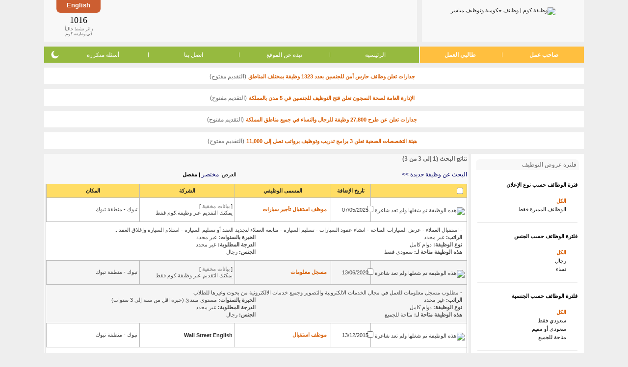

--- FILE ---
content_type: text/html; charset=utf-8
request_url: https://www.google.com/recaptcha/api2/aframe
body_size: 269
content:
<!DOCTYPE HTML><html><head><meta http-equiv="content-type" content="text/html; charset=UTF-8"></head><body><script nonce="xq5z0jTj0hLWkVPDn93W4g">/** Anti-fraud and anti-abuse applications only. See google.com/recaptcha */ try{var clients={'sodar':'https://pagead2.googlesyndication.com/pagead/sodar?'};window.addEventListener("message",function(a){try{if(a.source===window.parent){var b=JSON.parse(a.data);var c=clients[b['id']];if(c){var d=document.createElement('img');d.src=c+b['params']+'&rc='+(localStorage.getItem("rc::a")?sessionStorage.getItem("rc::b"):"");window.document.body.appendChild(d);sessionStorage.setItem("rc::e",parseInt(sessionStorage.getItem("rc::e")||0)+1);localStorage.setItem("rc::h",'1769145038161');}}}catch(b){}});window.parent.postMessage("_grecaptcha_ready", "*");}catch(b){}</script></body></html>